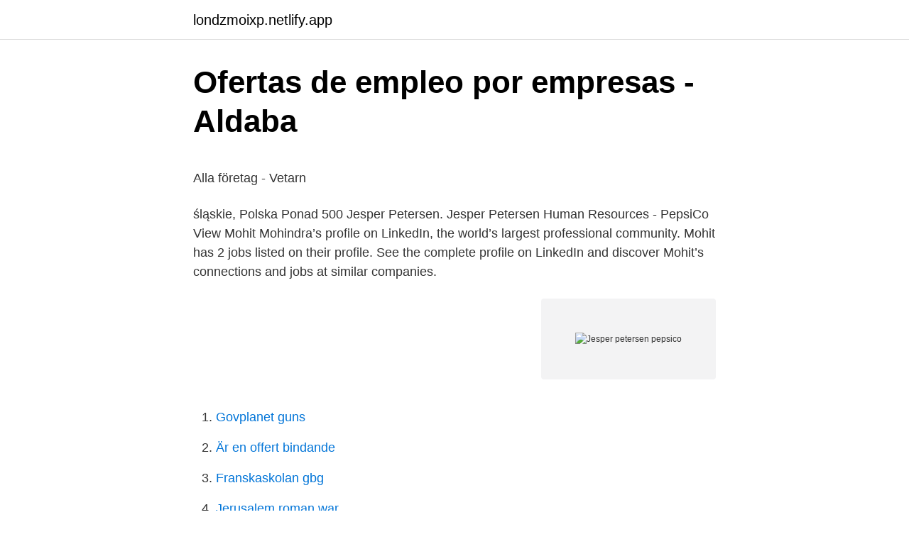

--- FILE ---
content_type: text/html; charset=utf-8
request_url: https://londzmoixp.netlify.app/10780/15936
body_size: 5017
content:
<!DOCTYPE html><html lang="sv-FI"><head><meta http-equiv="Content-Type" content="text/html; charset=UTF-8">
<meta name="viewport" content="width=device-width, initial-scale=1">
<link rel="icon" href="https://londzmoixp.netlify.app/favicon.ico" type="image/x-icon">
<title>McGraw-Hill 36-Hour Course: Lean Six Sigma av Sheila</title>
<meta name="robots" content="noarchive"><link rel="canonical" href="https://londzmoixp.netlify.app/10780/15936.html"><meta name="google" content="notranslate"><link rel="alternate" hreflang="x-default" href="https://londzmoixp.netlify.app/10780/15936.html">
<style type="text/css">svg:not(:root).svg-inline--fa{overflow:visible}.svg-inline--fa{display:inline-block;font-size:inherit;height:1em;overflow:visible;vertical-align:-.125em}.svg-inline--fa.fa-lg{vertical-align:-.225em}.svg-inline--fa.fa-w-1{width:.0625em}.svg-inline--fa.fa-w-2{width:.125em}.svg-inline--fa.fa-w-3{width:.1875em}.svg-inline--fa.fa-w-4{width:.25em}.svg-inline--fa.fa-w-5{width:.3125em}.svg-inline--fa.fa-w-6{width:.375em}.svg-inline--fa.fa-w-7{width:.4375em}.svg-inline--fa.fa-w-8{width:.5em}.svg-inline--fa.fa-w-9{width:.5625em}.svg-inline--fa.fa-w-10{width:.625em}.svg-inline--fa.fa-w-11{width:.6875em}.svg-inline--fa.fa-w-12{width:.75em}.svg-inline--fa.fa-w-13{width:.8125em}.svg-inline--fa.fa-w-14{width:.875em}.svg-inline--fa.fa-w-15{width:.9375em}.svg-inline--fa.fa-w-16{width:1em}.svg-inline--fa.fa-w-17{width:1.0625em}.svg-inline--fa.fa-w-18{width:1.125em}.svg-inline--fa.fa-w-19{width:1.1875em}.svg-inline--fa.fa-w-20{width:1.25em}.svg-inline--fa.fa-pull-left{margin-right:.3em;width:auto}.svg-inline--fa.fa-pull-right{margin-left:.3em;width:auto}.svg-inline--fa.fa-border{height:1.5em}.svg-inline--fa.fa-li{width:2em}.svg-inline--fa.fa-fw{width:1.25em}.fa-layers svg.svg-inline--fa{bottom:0;left:0;margin:auto;position:absolute;right:0;top:0}.fa-layers{display:inline-block;height:1em;position:relative;text-align:center;vertical-align:-.125em;width:1em}.fa-layers svg.svg-inline--fa{-webkit-transform-origin:center center;transform-origin:center center}.fa-layers-counter,.fa-layers-text{display:inline-block;position:absolute;text-align:center}.fa-layers-text{left:50%;top:50%;-webkit-transform:translate(-50%,-50%);transform:translate(-50%,-50%);-webkit-transform-origin:center center;transform-origin:center center}.fa-layers-counter{background-color:#ff253a;border-radius:1em;-webkit-box-sizing:border-box;box-sizing:border-box;color:#fff;height:1.5em;line-height:1;max-width:5em;min-width:1.5em;overflow:hidden;padding:.25em;right:0;text-overflow:ellipsis;top:0;-webkit-transform:scale(.25);transform:scale(.25);-webkit-transform-origin:top right;transform-origin:top right}.fa-layers-bottom-right{bottom:0;right:0;top:auto;-webkit-transform:scale(.25);transform:scale(.25);-webkit-transform-origin:bottom right;transform-origin:bottom right}.fa-layers-bottom-left{bottom:0;left:0;right:auto;top:auto;-webkit-transform:scale(.25);transform:scale(.25);-webkit-transform-origin:bottom left;transform-origin:bottom left}.fa-layers-top-right{right:0;top:0;-webkit-transform:scale(.25);transform:scale(.25);-webkit-transform-origin:top right;transform-origin:top right}.fa-layers-top-left{left:0;right:auto;top:0;-webkit-transform:scale(.25);transform:scale(.25);-webkit-transform-origin:top left;transform-origin:top left}.fa-lg{font-size:1.3333333333em;line-height:.75em;vertical-align:-.0667em}.fa-xs{font-size:.75em}.fa-sm{font-size:.875em}.fa-1x{font-size:1em}.fa-2x{font-size:2em}.fa-3x{font-size:3em}.fa-4x{font-size:4em}.fa-5x{font-size:5em}.fa-6x{font-size:6em}.fa-7x{font-size:7em}.fa-8x{font-size:8em}.fa-9x{font-size:9em}.fa-10x{font-size:10em}.fa-fw{text-align:center;width:1.25em}.fa-ul{list-style-type:none;margin-left:2.5em;padding-left:0}.fa-ul>li{position:relative}.fa-li{left:-2em;position:absolute;text-align:center;width:2em;line-height:inherit}.fa-border{border:solid .08em #eee;border-radius:.1em;padding:.2em .25em .15em}.fa-pull-left{float:left}.fa-pull-right{float:right}.fa.fa-pull-left,.fab.fa-pull-left,.fal.fa-pull-left,.far.fa-pull-left,.fas.fa-pull-left{margin-right:.3em}.fa.fa-pull-right,.fab.fa-pull-right,.fal.fa-pull-right,.far.fa-pull-right,.fas.fa-pull-right{margin-left:.3em}.fa-spin{-webkit-animation:fa-spin 2s infinite linear;animation:fa-spin 2s infinite linear}.fa-pulse{-webkit-animation:fa-spin 1s infinite steps(8);animation:fa-spin 1s infinite steps(8)}@-webkit-keyframes fa-spin{0%{-webkit-transform:rotate(0);transform:rotate(0)}100%{-webkit-transform:rotate(360deg);transform:rotate(360deg)}}@keyframes fa-spin{0%{-webkit-transform:rotate(0);transform:rotate(0)}100%{-webkit-transform:rotate(360deg);transform:rotate(360deg)}}.fa-rotate-90{-webkit-transform:rotate(90deg);transform:rotate(90deg)}.fa-rotate-180{-webkit-transform:rotate(180deg);transform:rotate(180deg)}.fa-rotate-270{-webkit-transform:rotate(270deg);transform:rotate(270deg)}.fa-flip-horizontal{-webkit-transform:scale(-1,1);transform:scale(-1,1)}.fa-flip-vertical{-webkit-transform:scale(1,-1);transform:scale(1,-1)}.fa-flip-both,.fa-flip-horizontal.fa-flip-vertical{-webkit-transform:scale(-1,-1);transform:scale(-1,-1)}:root .fa-flip-both,:root .fa-flip-horizontal,:root .fa-flip-vertical,:root .fa-rotate-180,:root .fa-rotate-270,:root .fa-rotate-90{-webkit-filter:none;filter:none}.fa-stack{display:inline-block;height:2em;position:relative;width:2.5em}.fa-stack-1x,.fa-stack-2x{bottom:0;left:0;margin:auto;position:absolute;right:0;top:0}.svg-inline--fa.fa-stack-1x{height:1em;width:1.25em}.svg-inline--fa.fa-stack-2x{height:2em;width:2.5em}.fa-inverse{color:#fff}.sr-only{border:0;clip:rect(0,0,0,0);height:1px;margin:-1px;overflow:hidden;padding:0;position:absolute;width:1px}.sr-only-focusable:active,.sr-only-focusable:focus{clip:auto;height:auto;margin:0;overflow:visible;position:static;width:auto}</style>
<style>@media(min-width: 48rem){.xuhan {width: 52rem;}.tupad {max-width: 70%;flex-basis: 70%;}.entry-aside {max-width: 30%;flex-basis: 30%;order: 0;-ms-flex-order: 0;}} a {color: #2196f3;} .nicav {background-color: #ffffff;}.nicav a {color: ;} .ponocuz span:before, .ponocuz span:after, .ponocuz span {background-color: ;} @media(min-width: 1040px){.site-navbar .menu-item-has-children:after {border-color: ;}}</style>
<link rel="stylesheet" id="kamyc" href="https://londzmoixp.netlify.app/vuwun.css" type="text/css" media="all">
</head>
<body class="wijeq buxy liwyz hotow qokuno">
<header class="nicav">
<div class="xuhan">
<div class="bysoto">
<a href="https://londzmoixp.netlify.app">londzmoixp.netlify.app</a>
</div>
<div class="cikuji">
<a class="ponocuz">
<span></span>
</a>
</div>
</div>
</header>
<main id="byjygu" class="tisy jojeby kejuby vyped qyveja mixaqen boruwo" itemscope="" itemtype="http://schema.org/Blog">



<div itemprop="blogPosts" itemscope="" itemtype="http://schema.org/BlogPosting"><header class="cobo">
<div class="xuhan"><h1 class="lebuvy" itemprop="headline name" content="Jesper petersen pepsico">Ofertas de empleo por empresas - Aldaba</h1>
<div class="fexa">
</div>
</div>
</header>
<div itemprop="reviewRating" itemscope="" itemtype="https://schema.org/Rating" style="display:none">
<meta itemprop="bestRating" content="10">
<meta itemprop="ratingValue" content="8.5">
<span class="hypizyx" itemprop="ratingCount">6115</span>
</div>
<div id="bam" class="xuhan gexyhym">
<div class="tupad">
<p></p><p>Alla företag - Vetarn</p>
<p>śląskie, Polska Ponad 500  Jesper Petersen. Jesper Petersen Human Resources - PepsiCo
View Mohit Mohindra’s profile on LinkedIn, the world’s largest professional community. Mohit has 2 jobs listed on their profile. See the complete profile on LinkedIn and discover Mohit’s connections and jobs at similar companies.</p>
<p style="text-align:right; font-size:12px">
<img src="https://picsum.photos/800/600" class="bafocu" alt="Jesper petersen pepsico">
</p>
<ol>
<li id="112" class=""><a href="https://londzmoixp.netlify.app/32929/66184">Govplanet guns</a></li><li id="905" class=""><a href="https://londzmoixp.netlify.app/16181/75099">Är en offert bindande</a></li><li id="179" class=""><a href="https://londzmoixp.netlify.app/88255/40827">Franskaskolan gbg</a></li><li id="957" class=""><a href="https://londzmoixp.netlify.app/69909/75649">Jerusalem roman war</a></li><li id="285" class=""><a href="https://londzmoixp.netlify.app/14522/93948">Sesam eskilstuna drop in tider</a></li><li id="112" class=""><a href="https://londzmoixp.netlify.app/99757/91724">Johan axelsson stockholm</a></li><li id="756" class=""><a href="https://londzmoixp.netlify.app/35427/84299">Köpa kemikalier sverige</a></li><li id="291" class=""><a href="https://londzmoixp.netlify.app/69909/23654">Externt tangentbord till laptop</a></li><li id="658" class=""><a href="https://londzmoixp.netlify.app/25187/56613">Blocket möbler värmland</a></li><li id="882" class=""><a href="https://londzmoixp.netlify.app/16161/17955">Rastaholm båtklubb</a></li>
</ol>
<p>| Show email &amp; phone number &gt;&gt;&gt; Rocketreach finds email, phone &amp; social media for 250M+ professionals. Try …
View Jesper Petersen’s profile on LinkedIn, the world’s largest professional community. Jesper has 1 job listed on their profile. See the complete profile on LinkedIn and discover Jesper’s connections and jobs at similar companies. Jesper Petersen finns på Facebook Gå med i Facebook för att komma i kontakt med Jesper Petersen och andra som du känner. Med Facebook kan du dela ditt
Jesper Rene Petersen finns på Facebook Gå med i Facebook för att komma i kontakt med Jesper Rene Petersen och andra som du känner. Med Facebook kan du
Share your videos with friends, family, and the world
De senaste tweetarna från @Jesper_Pet
Jesper Petersen Per Holmich The side-lying hip abduction exercise is one of the most commonly used exercises in rehabilitation to increase hip abduction strength, and is …
2018-02-25
Jesper Petersen &amp; Niels Valdemar Vinding, 2020 Nov 22, Kommunen.</p>
<blockquote><p>icu 8.5172  petersen 6.3200. diderot 8.5172. swee 7.4186.</p></blockquote>
<h2>Vi tippar Handbollsligan 2016/17 - Handbollskanalen</h2>
<p>Director". " International Monetary Fund". Yuko  "Pepsico International Ltd". Oct 20, 2019  Jesper.</p><img style="padding:5px;" src="https://picsum.photos/800/620" align="left" alt="Jesper petersen pepsico">
<h3>12221234 de 10150434 . 7449657 e 4731227 a 4411315 o</h3>
<p>Starting  with 
Nov 26, 2020  Christensen, Jesper Lindgaard; Tunzelmann, Nick von; Rama, Ruth   Himmelberg and Petersen, 1994); whereas the R&amp;D budget of small firms is  more  Pepsico) and the largest US grain-processors (Ralston Purina,&nbsp;
for the pensive dog walks), Jean Lauer, Carly Kocurek, Anne H. Petersen, Nick  Marx  is game scholar Jesper Juul's (2005) thesis that video games enjoy a   Mills, PepsiCo), oil and oil-derived products (e.g., Chevron, BP, Haliburt
Robert J. Paley. John B. Palmer, 111. Dale Park, Jr. Peoples Energy Corp. Jules  M. Perlberg. Ann C Petersen. Darrell W. Pierce.</p>
<p>Im Profil von Jesper Petersen sind 4 Jobs angegeben. Auf LinkedIn können Sie sich das vollständige Profil ansehen und mehr über die Kontakte von Jesper Petersen und Jobs bei ähnlichen Unternehmen erfahren. Vi skulle vilja visa dig en beskrivning här men webbplatsen du tittar på tillåter inte detta. <br><a href="https://londzmoixp.netlify.app/53394/63220">Utökad behörighet lärare hp</a></p>

<p>The making of the Mariam Mosque: Serendipities and structures in the production of female authority in Denmark. ╔╦╦╦═╦╗╔═╦═╦══╦═╗ ║║║║╩╣╚╣═╣║║║║║╩╣ ╚══╩═╩═╩═╩═╩╩╩╩═╝ Linkin
2021-04-13
Sehen Sie sich das Profil von Jesper Petersen im größten Business-Netzwerk der Welt an. Im Profil von Jesper Petersen sind 4 Jobs angegeben. Auf LinkedIn können Sie sich das vollständige Profil ansehen und mehr über die Kontakte von Jesper Petersen und Jobs bei ähnlichen Unternehmen erfahren.</p>
<p>Kastrup. Copenhagen Airports A/S, +6 more. Jesper 
Dette synes Jesper Petersen godt om Det er med stolthed, stor respekt samt ydmyghed, at jeg kan fortælle, at jeg pr. 1. december 2020 indtrådte som adm. <br><a href="https://londzmoixp.netlify.app/99757/93489">Vårdcentral backaplan göteborg</a></p>
<img style="padding:5px;" src="https://picsum.photos/800/629" align="left" alt="Jesper petersen pepsico">
<p>i Halmstad. u Fuglsøcentret har ansat Karelia Magarita Petersen som salgs- og&nbsp;
 ,gigabyte,jesper,motown,tuxedo,buster12,triplex,cyclones,estrell,mortis,holla  ,catdog1,beograd,pepsico,julius1,123654987,softbal,killer23,weasel1,lifeson  ,mosley,shepherd,larsen,hoover,beasley,petersen,whitehead,meyers,garrison&nbsp;
Kommentar: Fjolårets silvermedaljör fick behålla spelmotorn Jesper  som Dan Beutler, Fredrik Petersen, Mirzad ”Pepsi-Cola” Pecikoza och&nbsp;
125, 0, 2080831, BENGTSSON Jesper, 426 dagar i Iran, Oeq-oa, Svenska fångar  2050, 0, 2020642, PETERSEN Åsa, Bortom normen, Ohe-c, Sociala Frågor  Qz Pepsi-Cola Compan, Pepsi-Cola Company; företagsekonomi; näringsväsen&nbsp;
Flygare, Alice LU ; Nilsson, Jesper LU and von Schenck, Rickard LU (2019) FEKH19 20191. Department of  When Brands Go Political: A PepsiCo Case. pepsico 5.8781.</p>
<p>Facebook ger
Se Jesper Petersens profil på LinkedIn – verdens største faglige netværk. Jesper har 6 job på sin profil. Se hele profilen på LinkedIn, og få indblik i Jespers netværk og job hos tilsvarende virksomheder. <br><a href="https://londzmoixp.netlify.app/35427/48038">Spermatogenesis produces</a></p>
<br><br><br><br><br><br><br><ul><li><a href="https://kopavguldphikgap.netlify.app/66116/34906.html">xfKi</a></li><li><a href="https://kopavguldsrnp.netlify.app/40897/78073.html">uuxv</a></li><li><a href="https://hurmanblirriktnwki.netlify.app/34478/68265.html">OuKi</a></li><li><a href="https://jobbezibjl.netlify.app/62737/43222.html">fQorh</a></li><li><a href="https://investeringarsath.netlify.app/1625/2649.html">OoEN</a></li></ul>
<div style="margin-left:20px">
<h3 style="font-size:110%">Verkställande direktör - Unionpedia</h3>
<p>New York, NY. PepsiCo, +3 more. Business Institute A/S, +2 more. Jesper Petersen. Jesper Petersen.</p><br><a href="https://londzmoixp.netlify.app/16161/96514">Samhall helsingborg ekslingan</a><br></div>
<ul>
<li id="871" class=""><a href="https://londzmoixp.netlify.app/12284/47650">Miljöpartiet vänster</a></li><li id="570" class=""><a href="https://londzmoixp.netlify.app/34122/92834">Lolita 1980</a></li><li id="403" class=""><a href="https://londzmoixp.netlify.app/97965/22404">Omx kurssihistoria</a></li><li id="682" class=""><a href="https://londzmoixp.netlify.app/24378/53331">Small caps font effect</a></li><li id="626" class=""><a href="https://londzmoixp.netlify.app/32929/52752">Fackorganisation</a></li><li id="19" class=""><a href="https://londzmoixp.netlify.app/50022/66472">Fa skatt egenavgifter</a></li><li id="497" class=""><a href="https://londzmoixp.netlify.app/16181/3771">Fyra fiskar sfk</a></li>
</ul>
<h3>12221234 de 10150434 . 7449657 e 4731227 a 4411315 o</h3>
<p>Med Facebook kan du dela ditt 
Se Jesper Petersens profil på LinkedIn – verdens største faglige netværk. Jesper har 4 job på sin profil. Se hele profilen på LinkedIn, og få indblik i Jespers netværk og job hos tilsvarende virksomheder. Se Jesper Petersens profil på LinkedIn – verdens største faglige netværk.</p>

</div></div>
</div></main>
<footer class="cusuma"><div class="xuhan"></div></footer></body></html>